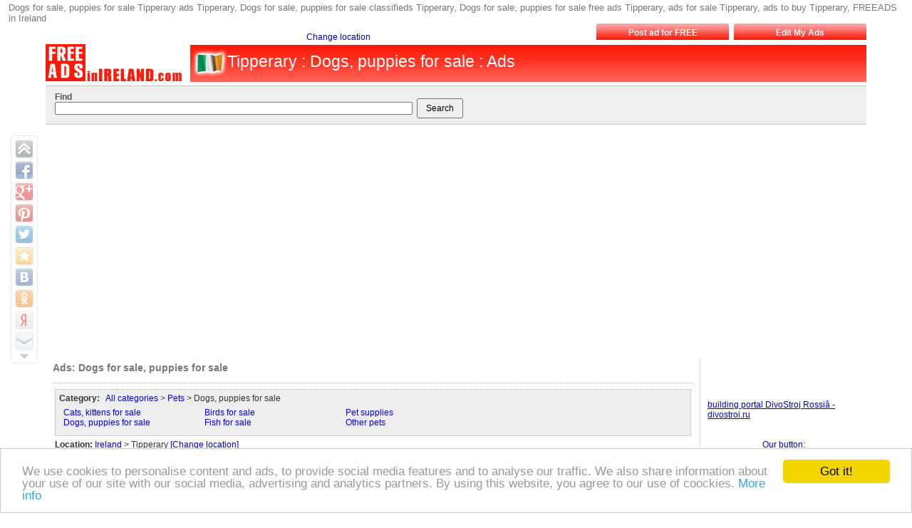

--- FILE ---
content_type: text/html; charset=UTF-8
request_url: http://tipperary.freeadsinireland.com/en-i-classifieds-i-category-i-dogs-puppies-for-sale-i-p.html
body_size: 10832
content:

<?xml version="1.0" encoding="utf-8"?>
<!DOCTYPE html PUBLIC "-//W3C//DTD XHTML 1.1//EN" "http://www.w3.org/TR/xhtml11/DTD/xhtml11.dtd">
<html lang="en">
<head>
<title>Dogs for sale, puppies for sale Tipperary ads Tipperary, Dogs for sale, puppies for sale classifieds Tipperary, Dogs for sale, puppies for sale free ads Tipperary, ads for sale Tipperary, ads to buy Tipperary, FREEADS in Ireland</title>
<meta name="description" content="This is category for dogs and puppies  in Tipperarywhere you can find dogs for sale and puppies for sale in Tipperary,different dogs and puppies in this Tipperary,colour and breed.. Dogs for sale, puppies for sale Tipperary ads Tipperary, Dogs for sale, puppies for sale classifieds Tipperary, Dogs for sale, puppies for sale free ads Tipperary, ads for sale Tipperary, ads to buy Tipperary, FREEADS in Ireland"/>
<meta name="keywords" content="Dogs for sale, puppies for sale, Tipperary, Tipperary classifieds, Tipperary ads, Tipperary classified ads, for sale Tipperary,  Tipperary free ads,  classifieds, ads, classified ads, for sale, free ads, buy, to buy, rent"/>
<meta name="title" content="Dogs for sale, puppies for sale Tipperary ads Tipperary, Dogs for sale, puppies for sale classifieds Tipperary, Dogs for sale, puppies for sale free ads Tipperary, ads for sale Tipperary, ads to buy Tipperary, FREEADS in Ireland" /> 
<meta name="publisher" content="ABTSolutions.net"/>
<meta name="author" content="ABTSolutions.net"/>
<meta name="copyright" content="FREEADS in Ireland" />
<meta name="Classification" content="General" />
<meta name="rating" content="General" />
<meta name="distribution" content="Global" />
<meta name="robots" content="all" />
<meta name="revisit-after" content="10 days" />
<meta name="Cache-Control" content="no-cache, must-revalidate"/>
<meta http-equiv="Content-Type" content="text/html; charset=utf-8">
<meta http-equiv="content-language" CONTENT="en">
<meta name="viewport" content="width=device-width, initial-scale=1.0, maximum-scale=1.0, user-scalable=no" />

<link href="http://tipperary.freeadsinireland.com/templates/front/layouts/default/css/main.css" rel="stylesheet" type="text/css" />
<link href="http://tipperary.freeadsinireland.com/templates/front/layouts/default/css/layout.css" rel="stylesheet" type="text/css" />
<link href="http://tipperary.freeadsinireland.com/templates/front/layouts/default/css/content.css" rel="stylesheet" type="text/css" />
<link rel="shortcut icon" type="image/x-icon" href="http://tipperary.freeadsinireland.com/favicon.ico" />
<link rel='alternate' type='application/rss+xml' title='FREEADS in Ireland' href='http://tipperary.freeadsinireland.com/en-i-classifieds-i-category-i-dogs-puppies-for-sale-i-rss.xml' />

<script language="JavaScript1.2" src="http://tipperary.freeadsinireland.com/templates/front/js/en/cms.js"></script>
<script type="text/javascript" src="http://tipperary.freeadsinireland.com/templates/front/js/share2.js"></script>

<script async src="https://pagead2.googlesyndication.com/pagead/js/adsbygoogle.js"></script>
<script>
(adsbygoogle = window.adsbygoogle || []).push({
google_ad_client: "pub-8732363511603778",
enable_page_level_ads: true
});
</script> 

</head>

<body bgcolor="#FFFFFF">

<h1 class="topHeader">Dogs for sale, puppies for sale Tipperary ads Tipperary, Dogs for sale, puppies for sale classifieds Tipperary, Dogs for sale, puppies for sale free ads Tipperary, ads for sale Tipperary, ads to buy Tipperary, FREEADS in Ireland</h1>
<div id="header">
<div align="center">

<table width="90%"  border="0" cellspacing="0" cellpadding="0">
	<tr>
		<td colspan="3" align="right">
			<div id="headermenu"><table width="100%" border="0" cellspacing="0" cellpadding="0"><tr><td>
<table border="0" cellspacing="0" cellpadding="0" align="right" class="headerbar">
	<tr>
	<td align="right" valign="bottom" nowrap="nowrap" width="380">
	<a href="http://www.freeadsinireland.com" class="headerlink">Change location</a>&nbsp;&nbsp;&nbsp;        		</td>
	<td width="20">&nbsp;</td>
	
	
		<td width="7">&nbsp;</td>
		<td width="3" align="right"><img src="http://tipperary.freeadsinireland.com/templates/front/layouts/default/images/topbutton-left.gif" height="23" border="0" width="3" /></td>
		<td align="center" nowrap="nowrap" width="180" class="headermenuitem" ><a href="http://tipperary.freeadsinireland.com/en-i-add.html">Post ad for FREE</a></td>
		<td width="3" align="left"><img src="http://tipperary.freeadsinireland.com/templates/front/layouts/default/images/topbutton-right.gif" height="23" border="0" width="3" /></td>
		
		 
 
 	
		<td width="7">&nbsp;</td>
		<td width="3" align="right"><img src="http://tipperary.freeadsinireland.com/templates/front/layouts/default/images/topbutton-left.gif" height="23" border="0" width="3" /></td>
		<td align="center" nowrap="nowrap" width="180" class="headermenuitem" ><a href="http://tipperary.freeadsinireland.com/en-i-myhome.html">Edit My Ads</a></td>
		<td width="3" align="left"><img src="http://tipperary.freeadsinireland.com/templates/front/layouts/default/images/topbutton-right.gif" height="23" border="0" width="3" /></td>
		
		 
 
  </tr></table></td></tr></table>
</div>
		</td>
	</tr>
  <tr>
    <td width="10%"  valign="top"><a href="http://tipperary.freeadsinireland.com/"><img src="http://tipperary.freeadsinireland.com/content/root/owners/i20090927161304-free-ads-ie.gif" border="0" alt="Dogs for sale, puppies for sale Tipperary ads Tipperary, Dogs for sale, puppies for sale classifieds Tipperary, Dogs for sale, puppies for sale free ads Tipperary, ads for sale Tipperary, ads to buy Tipperary, FREEADS in Ireland" /></a></td>
    <td width="1%">&nbsp;</td>
    <td width="89%" valign="middle" nowrap="nowrap">
		<div id="searchline">
			<img src="http://tipperary.freeadsinireland.com/templates/front/layouts/default//images/flags/flag_header_freeadsinireland.com.gif" width="52" height="52"  align="left" alt = "FREEADS in Ireland" title="freeads in ireland" /><h2>Tipperary : Dogs, puppies for sale : Ads</h2>
		</div>	
	</td>
  </tr>
</table>
</div>
</div>
<div align="center">
<div id="headersearchline">
<table width="90%"  border="0" cellspacing="0" cellpadding="0">
  <tr>
    <td><div id="topmenu"><div id="topmenuInside">		<div class="searchform">
			<form name="searchForm" method="post">
				<input type="hidden" name="SID" value="classifieds" />
				<input type="hidden" name="pageMethod" value="post" />
				<input type="hidden" name="category" value="top" />
				<input type="hidden" name="location" value="" />
                <input type="hidden" name="page" value="1" />  
								<table width="100%"  border="0" cellspacing="0" cellpadding="3">
				  <tr>
					<td width="30%">
                                        <b>Find</b><br/>
					<input type="text" name="what" size="70" value="" />
					</td>
															<td width="20%" align="left">&nbsp;<br/><input type="submit" name="goSearch" value="&nbsp;&nbsp;Search&nbsp;&nbsp;" /></td>
                    <td width="10%" align="right">
                    <br/>
                    <!-- AddThis Button BEGIN -->
                        <!-- AddThis Button END -->
            
                    </td>
                    <td width="35%" align="left"><br/></td> 
				  </tr>
				</table>
			</form>
		</div>
	</div></div></td>
  </tr>
  	  <tr>
	      <td class="topadcode">
	        			<div class="adcode" >
			<script async src="//pagead2.googlesyndication.com/pagead/js/adsbygoogle.js"></script>
<!-- freeadsinireland - header mobile -->
<ins class="adsbygoogle"
     style="display:block"
     data-ad-client="ca-pub-8732363511603778"
     data-ad-slot="5285384891"
     data-ad-format="auto"></ins>
<script>
(adsbygoogle = window.adsbygoogle || []).push({});
</script>			</div>
			      </td>
	  </tr>
	  
</table>
</div>

<div id="content">
	<table cellpadding="10" cellspacing="10" width="100%" align="center" class="contenttable">
		<tr>
																		<td valign="top" id="column2">
				<!-- start column 2  -->
												


			<div class="box">
			<div class="boxheader"><b>Ads: Dogs for sale, puppies for sale</b></div>
			<div class="boxcontent">
<div class="quicksearchform">
	<div class="searchformcategories">
	<b>Category:</b> &nbsp;&nbsp;<a href="http://tipperary.freeadsinireland.com/en-i-classifieds-i-category-i-top-i-p.html">All categories</a>
 		> 
	<a href="http://tipperary.freeadsinireland.com/en-i-classifieds-i-category-i-pets-i-p.html">Pets</a> >  Dogs, puppies for sale 		 <br/> 
				<table border="0" cellspacing="1" cellpadding="5" width="90%">
			<tr><td valign="top" width="25%">
								<a href="http://tipperary.freeadsinireland.com/en-i-classifieds-i-category-i-cats-kittens-for-sale-i-p.html">Cats, kittens for sale</a><br/>											<a href="http://tipperary.freeadsinireland.com/en-i-classifieds-i-category-i-dogs-puppies-for-sale-i-p.html">Dogs, puppies for sale</a><br/>			</td><td valign="top" width="25%">								<a href="http://tipperary.freeadsinireland.com/en-i-classifieds-i-category-i-birds-for-sale-i-p.html">Birds for sale </a><br/>											<a href="http://tipperary.freeadsinireland.com/en-i-classifieds-i-category-i-fish-for-sale-i-p.html">Fish for sale</a><br/>			</td><td valign="top" width="25%">								<a href="http://tipperary.freeadsinireland.com/en-i-classifieds-i-category-i-pet-supplies-i-p.html">Pet supplies</a><br/>											<a href="http://tipperary.freeadsinireland.com/en-i-classifieds-i-category-i-pets-other-i-p.html">Other pets</a><br/>			</td><td valign="top" width="25%">				
			</td></tr>
			</table>
	
	</div>
	<div class="searchformfield">
	<b>Location:</b> 									 						<a href="http://dogs-puppies-for-sale.freeadsinireland.com/">Ireland</a> > 										 Tipperary 							
	 <a href="javascript:ff('locationlinks')">[Change location]</a> <br/>  
	<div id="locationlinks" name="locationlinks" style="display:none">									 						<a href="http://carlow.freeadsinireland.com">Carlow</a>, 										<a href="http://cavan.freeadsinireland.com">Cavan</a>, 										<a href="http://clare.freeadsinireland.com">Clare</a>, 										<a href="http://connemara.freeadsinireland.com">Connemara</a>, 										<a href="http://cork.freeadsinireland.com">Cork</a>, 										<a href="http://donegal.freeadsinireland.com">Donegal</a>, 										<a href="http://dublin.freeadsinireland.com">Dublin</a>, 										<a href="http://galway.freeadsinireland.com">Galway</a>, 										<a href="http://kerry.freeadsinireland.com">Kerry</a>, 										<a href="http://kildare.freeadsinireland.com">Kildare</a>, 										<a href="http://kilkenny.freeadsinireland.com">Kilkenny</a>, 										<a href="http://lanis.freeadsinireland.com">lanis</a>, 										<a href="http://leitrim.freeadsinireland.com">Leitrim</a>, 										<a href="http://limerick.freeadsinireland.com">Limerick</a>, 										<a href="http://longford.freeadsinireland.com">Longford</a>, 										<a href="http://louth.freeadsinireland.com">Louth</a>, 										<a href="http://mayo.freeadsinireland.com">Mayo</a>, 										<a href="http://meath.freeadsinireland.com">Meath</a>, 										<a href="http://monaghan.freeadsinireland.com">Monaghan</a>, 										<a href="http://offaly.freeadsinireland.com">Offaly</a>, 										<a href="http://roscommon.freeadsinireland.com">Roscommon</a>, 										<a href="http://shannon.freeadsinireland.com">Shannon</a>, 										<a href="http://sligo.freeadsinireland.com">Sligo</a>, 										<a href="http://tipperary.freeadsinireland.com">Tipperary</a>, 										<a href="http://waterford.freeadsinireland.com">Waterford</a>, 										<a href="http://westmeath.freeadsinireland.com">Westmeath</a>, 										<a href="http://wexford.freeadsinireland.com">Wexford</a>, 										<a href="http://wicklow.freeadsinireland.com">Wicklow</a>					
							
			

</div>
	</div>
    <form name="detailedSearchForm" method="post" >
    <div class="searchformfield">
			<b>Ad type:</b> <select name="offertype" style="width:130px" ><option value="" selected>Any</option><option value="ad">Offering</option><option value="tender">Wanted</option><option value="offer">Company sale offer</option><option value="shoffer">Second hand shop offer</option><option value="ecom">Ecommerce shop offer</option></select>			<b>Pictures only?:</b> <select name="imagesfilter" style="width:70px" ><option value="" selected>Any</option><option value="N">No</option><option value="Y">Yes</option></select>		<input type="hidden" name="SID" value="classifieds" />
	    <input type="hidden" name="page" value="1" />
     <input type="hidden" name="pagesMethod" value="post" />    
	<input type="hidden" name="location" value="Tipperary" />
	<input type="hidden" name="category" value="dogs-puppies-for-sale" />

	<input type="hidden" name="date" value="" />
	<input type="hidden" name="what" value="" />
	<input type="hidden" name="where" value="" />
    
					
	&nbsp;&nbsp;<input type="text" name="pricemin" value="Price from" size="10" style="width:70px" onFocus="document.detailedSearchForm.pricemin.value='';" /> - <input type="text" name="pricemax" style="width:70px" value="to" size="10" onFocus="document.detailedSearchForm.pricemax.value='';" /> &nbsp;&nbsp;<input type="submit" name="goFilter" value="Filter" / >
	</div>
		
		</form>
</div>	

<p>This is category for dogs and puppies  in Tipperarywhere you can find dogs for sale and puppies for sale in Tipperary,different dogs and puppies in this Tipperary,colour and breed.</p>
<p>This section presents free classified ads for <b>Dogs for sale, puppies for sale</b> for sale and to buy in <b>Tipperary</b>. FREEADS in Ireland is a platform to post efficient advertisements or classifieds in Tipperary.  We help you find, buy, sell, rent or hire apartments, various goods for sale, local services offerings, cars, jobs and many more in <b>Tipperary</b>.
<br/>
If you are not happy with ads you see on this page please use search box above to find other items for sale in category <b>Dogs for sale, puppies for sale</b> and location Tipperary or select another category.
</p>
<p align="center"><br/>
		<a href="http://tipperary.freeadsinireland.com/en-i-add-i-category-i-dogs-puppies-for-sale-i-p.html"  class="addlink">Post FREE ads for Dogs for sale, puppies for sale</a>
</p>




<br/>
	
								<div class="orderByRow">
			<form name="goSortingOrderBy" method="post">
				<input type="hidden" name="SID" value="classifieds" />
				<input type="hidden" name="page" value="" />
				<input type="hidden" name="next" value="" />
				<input type="hidden" name="pagesMethod" value="post" />
				<input type="hidden" name="category" value="dogs-puppies-for-sale" />
<input type="hidden" name="p" value="" />
<input type="hidden" name="location" value="Tipperary" />
<input type="hidden" name="ResourceCategoryGroup" value="ad" />
<input type="hidden" name="contenttype" value="ResourceOffer" />
<input type="hidden" name="PageTitle" value="" />
<input type="hidden" name="PageName" value="" />
<input type="hidden" name="SectionGroupCode" value="" />
<input type="hidden" name="treeType" value="" />
<input type="hidden" name="ResourceTemplate" value="offers" />
<input type="hidden" name="filterMode" value="" />
				<a href="http://tipperary.freeadsinireland.com/en-i-classifieds-i-category-i-dogs-puppies-for-sale-i-rss.xml" target="_blank"><img src="http://tipperary.freeadsinireland.com/templates/front/layouts/default/images/icons/rss.jpg" width="15" height="15" /></a>&nbsp;&nbsp;&nbsp;Order by <select name="orderby" onChange="submit();"  style="width:200px" ><option value="TimeCreated_DESC">Newest first</option><option value="TimeCreated_ASC">Oldest first</option><option value="ResourceOfferPrice_ASC">Cheapest first</option><option value="ResourceOfferPrice_DESC">Expensive first</option></select>                
			</form>
			</div>
						<div class="pages">
                                <b>Results found: 15</b>			</div>
			            <div class="offersList">
			 			                                  	
				<div class="offer">
														<strong><a href="http://tipperary.freeadsinireland.com/en-i-offer-i-id-i-3195738-i-dobermann-pincher-pups.html"  title="Dobermann pincher pups" >Dobermann pincher pups</a></strong>
					<div class="source">
					                                        19-06-2025 19:49                                             <span class="price">Price: 1 500 EUR € </span>
                                        
                    </div>
									
					<a href="http://tipperary.freeadsinireland.com/en-i-classifieds-i-category-i-dogs-puppies-for-sale-i-p.html">Offering: Dogs for sale, puppies for sale</a> in <a href="http://tipperary.freeadsinireland.com/en-i-classifieds-i-category-i-dogs-puppies-for-sale-i-p.html">Ireland, Tipperary</a>					... <a href="http://tipperary.freeadsinireland.com/en-i-offer-i-id-i-3195738-i-dobermann-pincher-pups.html">View detailed</a> ...

					
												                        <div class="imageslist" id="image3195738"><a href="http://tipperary.freeadsinireland.com/en-i-offer-i-id-i-3195738-i-dobermann-pincher-pups.html"  title="Dobermann pincher pups"><img src="http://tipperary.freeadsinireland.com/content/root/users/2025/20250619/visitor/images/202506/i20250619194424-inbound4875875709784508573.jpg" class="image" alt="Dobermann pincher pups" border="0"  onError="this.src='http://tipperary.freeadsinireland.com/content/root/images/settings/20080217013650-noimage.gif';"  /></a></div>
                        												<p>There are five puppies for sale four males one female black and tan , ikc regestered champion blood lines.</p>
											
		
										<div class="clear">&nbsp;</div>
									</div>
                						<div class="adcode" >
			<script type="text/javascript"><!--
google_ad_client = "pub-6098931991541959";
/* 336x280, created 9/29/09 */
google_ad_slot = "1198298749";
google_ad_width = 336;
google_ad_height = 280;
//-->
</script>
<script type="text/javascript"
src="http://pagead2.googlesyndication.com/pagead/show_ads.js">
</script>			</div>
		                                  	
				<div class="offer">
														<strong><a href="http://tipperary.freeadsinireland.com/en-i-offer-i-id-i-3122410-i-female-german-shepherd-2-year.html"  title="female german shepherd 2 year " >female german shepherd 2 year </a></strong>
					<div class="source">
					                                        06-11-2023 21:30                                             <span class="price">Price: 500 EUR € </span>
                                        
                    </div>
									
					<a href="http://tipperary.freeadsinireland.com/en-i-classifieds-i-category-i-dogs-puppies-for-sale-i-p.html">Offering: Dogs for sale, puppies for sale</a> in <a href="http://tipperary.freeadsinireland.com/en-i-classifieds-i-category-i-dogs-puppies-for-sale-i-p.html">Ireland, Tipperary</a>					... <a href="http://tipperary.freeadsinireland.com/en-i-offer-i-id-i-3122410-i-female-german-shepherd-2-year.html">View detailed</a> ...

					
												                        <div class="imageslist" id="image3122410"><a href="http://tipperary.freeadsinireland.com/en-i-offer-i-id-i-3122410-i-female-german-shepherd-2-year.html"  title="female german shepherd 2 year "><img src="http://tipperary.freeadsinireland.com/content/root/users/2023/20231106/visitor/images/202311/i20231106212908-1699300531756.jpg" class="image" alt="female german shepherd 2 year " border="0"  onError="this.src='http://tipperary.freeadsinireland.com/content/root/images/settings/20080217013650-noimage.gif';"  /></a></div>
                        												<p>2 year old female german shepherd for sale beautiful dog she is not netured.</p>
											
		
										<div class="clear">&nbsp;</div>
									</div>
                			                                  	
				<div class="offer">
														<strong><a href="http://tipperary.freeadsinireland.com/en-i-offer-i-id-i-2980108-i-blackblacktan-german-shepherd-pups.html"  title="Black/Black+Tan German Shepherd Pups" >Black/Black+Tan German Shepherd Pups</a></strong>
					<div class="source">
					                                        31-08-2021 23:15                                             <span class="price">Price: 550 EUR € </span>
                                        
                    </div>
									
					<a href="http://tipperary.freeadsinireland.com/en-i-classifieds-i-category-i-dogs-puppies-for-sale-i-p.html">Offering: Dogs for sale, puppies for sale</a> in <a href="http://tipperary.freeadsinireland.com/en-i-classifieds-i-category-i-dogs-puppies-for-sale-i-p.html">Ireland, Tipperary</a>					... <a href="http://tipperary.freeadsinireland.com/en-i-offer-i-id-i-2980108-i-blackblacktan-german-shepherd-pups.html">View detailed</a> ...

					
												                        <div class="imageslist" id="image2980108"><a href="http://tipperary.freeadsinireland.com/en-i-offer-i-id-i-2980108-i-blackblacktan-german-shepherd-pups.html"  title="Black/Black+Tan German Shepherd Pups"><img src="http://tipperary.freeadsinireland.com/content/root/users/2021/20210831/visitor/images/202108/i20210831231251-20210831_214203.jpg" class="image" alt="Black/Black+Tan German Shepherd Pups" border="0"  onError="this.src='http://tipperary.freeadsinireland.com/content/root/images/settings/20080217013650-noimage.gif';"  /></a></div>
                        												<p>Black/Black and Tan 
     German Shepherd Pups
       Males and Females
  Both Parents are Family Pets
  Fully Vaccinated and Wormed
      Contact for Details
        Mark 089 4198637
        Laura 087 9706074.</p>
											
		
										<div class="clear">&nbsp;</div>
									</div>
                			                                  	
				<div class="offer">
														<strong><a href="http://tipperary.freeadsinireland.com/en-i-offer-i-id-i-2199638-i-german-shepherd-puppys.html"  title="German Shepherd puppys" >German Shepherd puppys</a></strong>
					<div class="source">
					                                        20-03-2016 17:58                                             <span class="price">Price: 1 EUR € </span>
                                        
                    </div>
									
					<a href="http://tipperary.freeadsinireland.com/en-i-classifieds-i-category-i-dogs-puppies-for-sale-i-p.html">Offering: Dogs for sale, puppies for sale</a> in <a href="http://tipperary.freeadsinireland.com/en-i-classifieds-i-category-i-dogs-puppies-for-sale-i-p.html">Ireland, Tipperary</a>					... <a href="http://tipperary.freeadsinireland.com/en-i-offer-i-id-i-2199638-i-german-shepherd-puppys.html">View detailed</a> ...

					
												                        <div class="imageslist" id="image2199638"><a href="http://tipperary.freeadsinireland.com/en-i-offer-i-id-i-2199638-i-german-shepherd-puppys.html"  title="German Shepherd puppys"><img src="http://tipperary.freeadsinireland.com/content/root/users/2016/20160320/visitor/images/201603/i20160320175227-1.jpg" class="image" alt="German Shepherd puppys" border="0"  onError="this.src='http://tipperary.freeadsinireland.com/content/root/images/settings/20080217013650-noimage.gif';"  /></a></div>
                        												<p>Top litter from our 2 CHAMPION...
Litter combination one of the best blood lines which include many of the world champions and the world best German Shepherd..
These pups will make great family pets,  show & working dogs.. both parents and pups are excellent with children and pups will be socialised with children from 1day old.</p>
											
		
										<div class="clear">&nbsp;</div>
									</div>
                			                                  	
				<div class="offer">
														<strong><a href="http://tipperary.freeadsinireland.com/en-i-offer-i-id-i-2070889-i-6-staffie-pups-for-sale-staffies.html"  title="6 staffie pups for sale" >6 staffie pups for sale</a></strong>
					<div class="source">
					                                        13-09-2015 11:03                                             <span class="price">Price: 250 EUR € </span>
                                        
                    </div>
									
					<a href="http://tipperary.freeadsinireland.com/en-i-classifieds-i-category-i-dogs-puppies-for-sale-i-p.html">Offering: Dogs for sale, puppies for sale</a> in <a href="http://tipperary.freeadsinireland.com/en-i-classifieds-i-category-i-dogs-puppies-for-sale-i-p.html">Ireland, Tipperary</a>					... <a href="http://tipperary.freeadsinireland.com/en-i-offer-i-id-i-2070889-i-6-staffie-pups-for-sale-staffies.html">View detailed</a> ...

					
																								<p>6 staffie pups for sale.3red 3 brindle.wormed vaccinated.both parents can b seen.good family pets.not registered.5 bitches 1 dog.250 euros..</p>
											
		
										<div class="clear">&nbsp;</div>
									</div>
                			                                  	
				<div class="offer">
														<strong><a href="http://tipperary.freeadsinireland.com/en-i-offer-i-id-i-1295158-i-labrador-retriever-puppies-for-sale20121208-083354.html"  title="Labrador Retriever Puppies For Sale" >Labrador Retriever Puppies For Sale</a></strong>
					<div class="source">
					                                        08-12-2012 08:33                                                                                 
                    </div>
									
					<a href="http://tipperary.freeadsinireland.com/en-i-classifieds-i-category-i-dogs-puppies-for-sale-i-p.html">Offering: Dogs for sale, puppies for sale</a> in <a href="http://tipperary.freeadsinireland.com/en-i-classifieds-i-category-i-dogs-puppies-for-sale-i-p.html">Ireland, Tipperary</a>					... <a href="http://tipperary.freeadsinireland.com/en-i-offer-i-id-i-1295158-i-labrador-retriever-puppies-for-sale20121208-083354.html">View detailed</a> ...

					
												                        <div class="imageslist" id="image1295158"><a href="http://tipperary.freeadsinireland.com/en-i-offer-i-id-i-1295158-i-labrador-retriever-puppies-for-sale20121208-083354.html"  title="Labrador Retriever Puppies For Sale"><img src="http://tipperary.freeadsinireland.com/content/root/users/2012/20121208/u389371/images/201212/i20121208082315-lab-boy1.jpg" class="image" alt="Labrador Retriever Puppies For Sale" border="0"  onError="this.src='http://tipperary.freeadsinireland.com/content/root/images/settings/20080217013650-noimage.gif';"  /></a></div>
                        												<p>Beautiful lab puppies make for a
wonderful Christmas gift! 8 males 2 females! Great
temperaments! All have sweet dispositions! Some
are very playful whereas others are more laid-back
and chilled. Every single one is super friendly
and cannot get enough of your attention or
loving! They each need a good home to go to so
that they can get one on one attention instead of
fighting/competing with their brothers and sisters
to get ours! We are very devoted to finding the
best homes for our babies.</p>
											
		
										<div class="clear">&nbsp;</div>
									</div>
                			                                  	
				<div class="offer">
														<strong><a href="http://tipperary.freeadsinireland.com/en-i-offer-i-id-i-1128077-i-pure-breed-tea-cup-yorkie-puppies-for-adoption.html"  title="Pure Breed Tea Cup Yorkie Puppies For Adoption " >Pure Breed Tea Cup Yorkie Puppies For Adoption </a></strong>
					<div class="source">
					                                        21-06-2012 13:02                                                                                 
                    </div>
									
					<a href="http://tipperary.freeadsinireland.com/en-i-classifieds-i-category-i-dogs-puppies-for-sale-i-p.html">Offering: Dogs for sale, puppies for sale</a> in <a href="http://tipperary.freeadsinireland.com/en-i-classifieds-i-category-i-dogs-puppies-for-sale-i-p.html">Ireland, Tipperary</a>					... <a href="http://tipperary.freeadsinireland.com/en-i-offer-i-id-i-1128077-i-pure-breed-tea-cup-yorkie-puppies-for-adoption.html">View detailed</a> ...

					
																								<p>Our baby monkeys are home trained Baby Face Capuchin Monkeys available for adoption.They are both raised in my home and hand fed by my wife and i . We spoil and give them the most excellent attention. They are all ready to leave and they are very healthy,  diaper trained and tamed and very good eaters.</p>
											
		
										<div class="clear">&nbsp;</div>
									</div>
                						<div class="adcode" >
			<script type="text/javascript"><!--
google_ad_client = "pub-6098931991541959";
/* 336x280, created 9/29/09 */
google_ad_slot = "1198298749";
google_ad_width = 336;
google_ad_height = 280;
//-->
</script>
<script type="text/javascript"
src="http://pagead2.googlesyndication.com/pagead/show_ads.js">
</script>			</div>
		                                  	
				<div class="offer">
														<strong><a href="http://tipperary.freeadsinireland.com/en-i-offer-i-id-i-1082986-i-working-dogs-for-sale20120517-122542.html"  title="WORKING DOGS FOR SALE" >WORKING DOGS FOR SALE</a></strong>
					<div class="source">
					                                        20-06-2012 11:48                                             <span class="price">Price: 100 EUR € </span>
                                        
                    </div>
									
					<a href="http://tipperary.freeadsinireland.com/en-i-classifieds-i-category-i-dogs-puppies-for-sale-i-p.html">Offering: Dogs for sale, puppies for sale</a> in <a href="http://tipperary.freeadsinireland.com/en-i-classifieds-i-category-i-dogs-puppies-for-sale-i-p.html">Ireland, Tipperary</a>					... <a href="http://tipperary.freeadsinireland.com/en-i-offer-i-id-i-1082986-i-working-dogs-for-sale20120517-122542.html">View detailed</a> ...

					
																								<p>LAB X GERMAN POINTER RETREIVING 200 EURO
GOLDEN LAB RETREIVING WELL 200 EURO
COMPOUND GUARD DOGS 100 EURO
LAB X BULL 100 EURO
ENG SETTER POINTER SETTING/HUNTINGGOOD WATCHDOG 400 EURO
087 2596247 066 71 26753.</p>
											
		
										<div class="clear">&nbsp;</div>
									</div>
                			                                  	
				<div class="offer">
														<strong><a href="http://tipperary.freeadsinireland.com/en-i-offer-i-id-i-578810-i-amercian-pitbull-no-older-than-4months-old.html"  title="amercian pitbull no older than 4months old............................" >amercian pitbull no older than 4months old............................</a></strong>
					<div class="source">
					                                        14-04-2011 23:40                                                                                 
                    </div>
									
					<a href="http://tipperary.freeadsinireland.com/en-i-classifieds-i-category-i-dogs-puppies-for-sale-i-p.html">Wanted: Dogs for sale, puppies for sale</a> in <a href="http://tipperary.freeadsinireland.com/en-i-classifieds-i-category-i-dogs-puppies-for-sale-i-p.html">Ireland, Tipperary</a>					... <a href="http://tipperary.freeadsinireland.com/en-i-offer-i-id-i-578810-i-amercian-pitbull-no-older-than-4months-old.html">View detailed</a> ...

					
																								<p>looking 4 a male amercian pitbull blue in colour if possible please contact me on 0877781310. thanks.</p>
											
		
										<div class="clear">&nbsp;</div>
									</div>
                			                                  	
				<div class="offer">
														<strong><a href="http://tipperary.freeadsinireland.com/en-i-offer-i-id-i-564101-i-beautiful-siberan-huskeys-ready-to-go-in-10-days-need-quick-sale-euro.html"  title="beautiful siberan huskeys ready to go in 10 days need quick sale......" >beautiful siberan huskeys ready to go in 10 days need quick sale......</a></strong>
					<div class="source">
					                                        05-04-2011 20:07                                             <span class="price">Price: 300 EUR € </span>
                                        
                    </div>
									
					<a href="http://tipperary.freeadsinireland.com/en-i-classifieds-i-category-i-dogs-puppies-for-sale-i-p.html">Offering: Dogs for sale, puppies for sale</a> in <a href="http://tipperary.freeadsinireland.com/en-i-classifieds-i-category-i-dogs-puppies-for-sale-i-p.html">Ireland, Tipperary</a>					... <a href="http://tipperary.freeadsinireland.com/en-i-offer-i-id-i-564101-i-beautiful-siberan-huskeys-ready-to-go-in-10-days-need-quick-sale-euro.html">View detailed</a> ...

					
																								<p>4 fablous looking pups left,  all got their injections ready to go in 10days, selling cheap quick sale, with pappers both parents can b seen,  need quick sale..</p>
											
		
										<div class="clear">&nbsp;</div>
									</div>
                			                                  	
				<div class="offer">
														<strong><a href="http://tipperary.freeadsinireland.com/en-i-offer-i-id-i-426753-i-exmas-shitzu-puppies.html"  title="exmas shitzu puppies" >exmas shitzu puppies</a></strong>
					<div class="source">
					                                        14-12-2010 18:54                                                                                 
                    </div>
									
					<a href="http://tipperary.freeadsinireland.com/en-i-classifieds-i-category-i-dogs-puppies-for-sale-i-p.html">Offering: Dogs for sale, puppies for sale</a> in <a href="http://tipperary.freeadsinireland.com/en-i-classifieds-i-category-i-dogs-puppies-for-sale-i-p.html">Ireland, Tipperary</a>					... <a href="http://tipperary.freeadsinireland.com/en-i-offer-i-id-i-426753-i-exmas-shitzu-puppies.html">View detailed</a> ...

					
																								<p>well trained adorable shitzu puppies for sale to any good home there are playable with kids and other pets at  home and will be coming along side all their papers including pi degree.</p>
											
		
										<div class="clear">&nbsp;</div>
									</div>
                			                                  	
				<div class="offer">
														<strong><a href="http://tipperary.freeadsinireland.com/en-i-offer-i-id-i-424355-i-sweet-siberian-husky-puppies-for-adoption20101212-191058.html"  title="sweet siberian husky puppies for adoption" >sweet siberian husky puppies for adoption</a></strong>
					<div class="source">
					                                        12-12-2010 19:10                                                                                 
                    </div>
									
					<a href="http://tipperary.freeadsinireland.com/en-i-classifieds-i-category-i-dogs-puppies-for-sale-i-p.html">Offering: Dogs for sale, puppies for sale</a> in <a href="http://tipperary.freeadsinireland.com/en-i-classifieds-i-category-i-dogs-puppies-for-sale-i-p.html">Ireland, Tipperary</a>					... <a href="http://tipperary.freeadsinireland.com/en-i-offer-i-id-i-424355-i-sweet-siberian-husky-puppies-for-adoption20101212-191058.html">View detailed</a> ...

					
												                        <div class="imageslist" id="image424355"><a href="http://tipperary.freeadsinireland.com/en-i-offer-i-id-i-424355-i-sweet-siberian-husky-puppies-for-adoption20101212-191058.html"  title="sweet siberian husky puppies for adoption"><img src="http://tipperary.freeadsinireland.com/content/visitor/images/201012/i20101212190742-siberrian.jpg" class="image" alt="sweet siberian husky puppies for adoption" border="0"  onError="this.src='http://tipperary.freeadsinireland.com/content/root/images/settings/20080217013650-noimage.gif';"  /></a></div>
                        												<p>they are so lovely , have been primarily used for pleasure enjoy playing
with children they are very responsive and would be a good companion
for the house . Photos can be sent upon request . your request for thier adoption would be really taken care of ..</p>
											
		
										<div class="clear">&nbsp;</div>
									</div>
                			                                  	
				<div class="offer">
														<strong><a href="http://tipperary.freeadsinireland.com/en-i-offer-i-id-i-407563-i-available-well-trained-siberian-husky-puppies-ready-for-re-homing-now-young.html"  title="available well trained  siberian husky puppies ready for re homing now" >available well trained  siberian husky puppies ready for re homing now</a></strong>
					<div class="source">
					                                        27-11-2010 12:18                                             <span class="price">Price: 150 EUR € </span>
                                        
                    </div>
									
					<a href="http://tipperary.freeadsinireland.com/en-i-classifieds-i-category-i-dogs-puppies-for-sale-i-p.html">Offering: Dogs for sale, puppies for sale</a> in <a href="http://tipperary.freeadsinireland.com/en-i-classifieds-i-category-i-dogs-puppies-for-sale-i-p.html">Ireland, Tipperary</a>					... <a href="http://tipperary.freeadsinireland.com/en-i-offer-i-id-i-407563-i-available-well-trained-siberian-husky-puppies-ready-for-re-homing-now-young.html">View detailed</a> ...

					
												                        <div class="imageslist" id="image407563"><a href="http://tipperary.freeadsinireland.com/en-i-offer-i-id-i-407563-i-available-well-trained-siberian-husky-puppies-ready-for-re-homing-now-young.html"  title="available well trained  siberian husky puppies ready for re homing now"><img src="http://tipperary.freeadsinireland.com/content/visitor/images/201011/i20101127121110-1.jpg" class="image" alt="available well trained  siberian husky puppies ready for re homing now" border="0"  onError="this.src='http://tipperary.freeadsinireland.com/content/root/images/settings/20080217013650-noimage.gif';"  /></a></div>
                        												<p>available well trained  siberian husky  puppies ready for re homing now, they are current on all shots and shall come over with their crate.</p>
											
		
										<div class="clear">&nbsp;</div>
									</div>
                			                                  	
				<div class="offer">
														<strong><a href="http://tipperary.freeadsinireland.com/en-i-offer-i-id-i-237096-i-bichon-frise-puppies-for-adoption-new.html"  title="Bichon Frise Puppies For Adoption." >Bichon Frise Puppies For Adoption.</a></strong>
					<div class="source">
					                                        08-06-2010 13:52                                             <span class="price">Price: 130 EUR € </span>
                                        
                    </div>
									
					<a href="http://tipperary.freeadsinireland.com/en-i-classifieds-i-category-i-dogs-puppies-for-sale-i-p.html">Offering: Dogs for sale, puppies for sale</a> in <a href="http://tipperary.freeadsinireland.com/en-i-classifieds-i-category-i-dogs-puppies-for-sale-i-p.html">Ireland, Tipperary</a>					... <a href="http://tipperary.freeadsinireland.com/en-i-offer-i-id-i-237096-i-bichon-frise-puppies-for-adoption-new.html">View detailed</a> ...

					
												                        <div class="imageslist" id="image237096"><a href="http://tipperary.freeadsinireland.com/en-i-offer-i-id-i-237096-i-bichon-frise-puppies-for-adoption-new.html"  title="Bichon Frise Puppies For Adoption."><img src="http://tipperary.freeadsinireland.com/content/benna-bonn-hotmail-com/images/201006/i20100608135216-bi.jpg" class="image" alt="Bichon Frise Puppies For Adoption." border="0"  onError="this.src='http://tipperary.freeadsinireland.com/content/root/images/settings/20080217013650-noimage.gif';"  /></a></div>
                        												<p>i'm a cute little boy looking for a new home to run and play,  then cuddle up for a nap. I like playing with my bothers and sisters but i would like to get my own home! 100% Lifetime Health Guarantee..</p>
											
		
										<div class="clear">&nbsp;</div>
									</div>
                			                                  	
				<div class="offer">
														<strong><a href="http://tipperary.freeadsinireland.com/en-i-offer-i-id-i-32293-i-sweet-and-friendly-pug-puppy-raised-in-our-home-needed-a-new-family.html"  title="   Sweet and friendly Pug puppy raised in our home needed a new family" >   Sweet and friendly Pug puppy raised in our home needed a new family</a></strong>
					<div class="source">
					                                        08-10-2009 21:16                                             <span class="price">Price: 180 EUR € </span>
                                        
                    </div>
									
					<a href="http://tipperary.freeadsinireland.com/en-i-classifieds-i-category-i-dogs-puppies-for-sale-i-p.html">Offering: Dogs for sale, puppies for sale</a> in <a href="http://tipperary.freeadsinireland.com/en-i-classifieds-i-category-i-dogs-puppies-for-sale-i-p.html">Ireland, Tipperary</a>					... <a href="http://tipperary.freeadsinireland.com/en-i-offer-i-id-i-32293-i-sweet-and-friendly-pug-puppy-raised-in-our-home-needed-a-new-family.html">View detailed</a> ...

					
												                        <div class="imageslist" id="image32293"><a href="http://tipperary.freeadsinireland.com/en-i-offer-i-id-i-32293-i-sweet-and-friendly-pug-puppy-raised-in-our-home-needed-a-new-family.html"  title="   Sweet and friendly Pug puppy raised in our home needed a new family"><img src="http://tipperary.freeadsinireland.com/content/donnamona-live-com/images/i20091008211527-Pug.jpg" class="image" alt="   Sweet and friendly Pug puppy raised in our home needed a new family" border="0"  onError="this.src='http://tipperary.freeadsinireland.com/content/root/images/settings/20080217013650-noimage.gif';"  /></a></div>
                        												<p>Sweet and friendly. Raised in our home. Current on all vaccinations and dewormings..</p>
											
		
										<div class="clear">&nbsp;</div>
									</div>
                								
			 				
							
						
			</div>
            <div class="pages">
                <b>Results found: 15</b>			</div>
						<p><div align="center">
			<a href="http://www.oodle.com/" target="_blank"><b>Additional classifieds via Oodle</b></a>			<br/><br/>
                <a href="http://www.addtoany.com/subscribe?linkurl=http://tipperary.freeadsinireland.com/en-i-classifieds-i-category-i-dogs-puppies-for-sale-i-rss.xml&linkname=FREEADS in Ireland" alt="Subscribe using any feed reader!" target="_blank"><img src="http://s7.addthis.com/static/btn/lg-rss-2-en.gif" width="125" height="16" alt="Subscribe" style="border:0"/></a>&nbsp;&nbsp;&nbsp;<a href="http://tipperary.freeadsinireland.com/en-i-classifieds-i-category-i-dogs-puppies-for-sale-i-rss.xml" target="_blank"><img src="http://tipperary.freeadsinireland.com/templates/front/layouts/default/images/icons/rss.jpg" width="15" height="15" /></a>
			
                
							</div>
			</p>
	

<hr size="1" />
<p><b>Ireland</b> free ads for <b>Dogs for sale, puppies for sale, Tipperary</b>, Dogs for sale, puppies for sale free ads Tipperary, <b>Dogs for sale, puppies for sale for sale</b> Tipperary, Dogs for sale, puppies for sale to buy in <b>Tipperary</b>.
<br/>
This page is a classified ads listing for <b>Dogs for sale, puppies for sale Tipperary</b>. This listing includes classifieds for sale and to buy in Tipperary.
<br/><br/>
If you posted an advertisement on Dogs for sale, puppies for sale, Tipperary  before please use <a href="http://www.freeadsinireland.com/en-i-myhome.html">Edit my ads</a> button to change or cancel your ad.
<br/><br/>
If you have a website it may be a good idea to advertise it in our Tipperary websites directory. It is free and easy to add your website. <a href="http://www.freeadsinireland.com/en-i-addWebSite">Click here to add your website in our Tipperary web directory</a>
</p>



			</div>
		</div>

				
			
				<!-- end column 2  -->				
			</td>
			<td valign="top" id="column3">
				<!-- start column 3  -->
				                
                			<div class="adcode" >
			<br><br><br><br><a rel='nofollow' href="http://www.divostroi.ru/" target="_blank"> building portal DivoStroj Rossiâ - divostroi.ru </ a><br>			</div>
						<div align="center">

 


</div>

                                <br/><br/>
                <div align="center"> 
                Our button:<br/>
                <a href="http://tipperary.freeadsinireland.com/"><img src="http://tipperary.freeadsinireland.com/content/banners/freeads.gif" alt="FREEADS in Ireland" /></a>
                <br/><br/>
                <a href="javascript://" onclick="ff('WebSiteButton')">Button code</a><br/>
                <div id="WebSiteButton" name="WebSiteButton" style="display:none">
                <form name="WebSiteButtonForm">
                <textarea cols="20" rows="4"><a href="http://tipperary.freeadsinireland.com/"><img src="http://tipperary.freeadsinireland.com/content/banners/freeads.gif" alt="FREEADS in Ireland" /></a></textarea>
                </form>
                </div>
                </div>  
                              	
				<!-- end column 3  -->
				<br />

							</td>
		</tr>
	</table>
</div>
      <div class="footeradcode">
        			<div class="adcode" >
			<script async src="//pagead2.googlesyndication.com/pagead/js/adsbygoogle.js"></script>
<ins class="adsbygoogle"
     style="display:block"
     data-ad-format="autorelaxed"
     data-ad-client="ca-pub-8732363511603778"
     data-ad-slot="5564586494"></ins>
<script>
     (adsbygoogle = window.adsbygoogle || []).push({});
</script>			</div>
		      </div>
 	
<div id="footer">
	<br/>
    <br/> 
	 
									
						 <a href="http://www.freeadsinireland.com/en-i-privacy.html"> 						Privacy						</a>
									 &nbsp; &nbsp;
									
						 <a href="http://www.freeadsinireland.com/en-i-contacts.html"> 						Contacts						</a>
									 &nbsp; &nbsp;
									
						 <a href="http://www.freeadsinireland.com/en-i-sitemap.html"> 						Sitemap						</a>
									 &nbsp; &nbsp;
			 	<br/><br/>
         <br/>   
	&copy; FREEADS in Ireland, 2026    <br/><br/>
    	<br/><br/>
	Dogs for sale, puppies for sale Tipperary ads Tipperary, Dogs for sale, puppies for sale classifieds Tipperary, Dogs for sale, puppies for sale free ads Tipperary, ads for sale Tipperary, ads to buy Tipperary, FREEADS in Ireland. Find here ads for sale, to buy and rent in Tipperary. Goods for sale in Tipperary, vehicles for sale in Tipperary, Tipperary real estate for sale, Tipperary property for sale, property for rent in Tipperary, business ads in Tipperary, Tipperary business classifieds, services in Tipperary, Tipperary services ads, jobs in Tipperary, pets for sale in Tipperary, Tipperary dating, Tipperary cars for sale.	<br/>
    	
</div>
<div class="share42init" data-margin="15" data-top1="190" data-path="http://tipperary.freeadsinireland.com/templates/front/layouts/default/images/share/" data-title="Dogs for sale, puppies for sale Tipperary ads Tipperary, Dogs for sale, puppies for sale classifieds Tipperary, Dogs for sale, puppies for sale free ads Tipperary, ads for sale Tipperary, ads to buy Tipperary, FREEADS in Ireland" data-image="http://tipperary.freeadsinireland.com/content/root/owners/i20090927161304-free-ads-ie.gif"></div>


<script type="text/javascript">
var gaJsHost = (("https:" == document.location.protocol) ? "https://ssl." : "http://www.");
document.write(unescape("%3Cscript src='" + gaJsHost + "google-analytics.com/ga.js' type='text/javascript'%3E%3C/script%3E"));
</script>
<script type="text/javascript">
try {
var pageTracker = _gat._getTracker("UA-10739670-8");
pageTracker._setDomainName(".freeadsinireland.com");
pageTracker._trackPageview();
} catch(err) {}</script>

<!-- Start of StatCounter Code -->
<script type="text/javascript">
var sc_project=5151825; 
var sc_invisible=1; 
var sc_partition=31; 
var sc_click_stat=1; 
var sc_security="3e88bf4d"; 
</script>

<script type="text/javascript"
src="http://www.statcounter.com/counter/counter.js"></script><noscript><div
class="statcounter"><a rel='nofollow' title="web counter"
href="http://www.statcounter.com/" target="_blank"><img
class="statcounter"
src="http://c.statcounter.com/5151825/0/3e88bf4d/1/"
alt="web counter" ></a></div></noscript>
<!-- End of StatCounter Code -->


<!-- Begin Cookie Consent -->
<script type="text/javascript">
	window.cookieconsent_options = {"message":"We use cookies to personalise content and ads, to provide social media features and to analyse our traffic. We also share information about your use of our site with our social media, advertising and analytics partners. By using this website, you agree to our use of coockies.","dismiss":"Got it!","learnMore":"More info","link":"/en-i-contacts-i-mode-i-privacy.html","theme":"light-bottom"};
</script>
<script type="text/javascript" src="/templates/front/js/cookc.js"></script>

<!-- abtmonitor12345 --><!-- freeadsmonitor -->
<!-- abtmonitor12345 -->
<script type="text/javascript" src="http://apis.google.com/js/plusone.js">
  {lang: 'en'}
</script>

</body>


</html>

--- FILE ---
content_type: text/html; charset=utf-8
request_url: https://www.google.com/recaptcha/api2/aframe
body_size: 266
content:
<!DOCTYPE HTML><html><head><meta http-equiv="content-type" content="text/html; charset=UTF-8"></head><body><script nonce="bRoBbgtEFnZQitxxpxqB_w">/** Anti-fraud and anti-abuse applications only. See google.com/recaptcha */ try{var clients={'sodar':'https://pagead2.googlesyndication.com/pagead/sodar?'};window.addEventListener("message",function(a){try{if(a.source===window.parent){var b=JSON.parse(a.data);var c=clients[b['id']];if(c){var d=document.createElement('img');d.src=c+b['params']+'&rc='+(localStorage.getItem("rc::a")?sessionStorage.getItem("rc::b"):"");window.document.body.appendChild(d);sessionStorage.setItem("rc::e",parseInt(sessionStorage.getItem("rc::e")||0)+1);localStorage.setItem("rc::h",'1769206486162');}}}catch(b){}});window.parent.postMessage("_grecaptcha_ready", "*");}catch(b){}</script></body></html>

--- FILE ---
content_type: application/x-javascript
request_url: http://tipperary.freeadsinireland.com/templates/front/js/share2.js
body_size: 3124
content:
/* share42.com | 05.05.2014 | (c) Dimox */
window.onload=function(){var e=document.getElementsByTagName('div');for(var k=0;k<e.length;k++){if(e[k].className.indexOf('share42init')!=-1){if(e[k].getAttribute('data-url')!=-1)var u=e[k].getAttribute('data-url');if(e[k].getAttribute('data-title')!=-1)var t=e[k].getAttribute('data-title');if(e[k].getAttribute('data-image')!=-1)var i=e[k].getAttribute('data-image');if(e[k].getAttribute('data-description')!=-1)var d=e[k].getAttribute('data-description');if(e[k].getAttribute('data-path')!=-1)var f=e[k].getAttribute('data-path');if(e[k].getAttribute('data-icons-file')!=-1)var fn=e[k].getAttribute('data-icons-file');if(e[k].getAttribute('data-top1')!=-1)m1=e[k].getAttribute('data-top1');if(e[k].getAttribute('data-top2')!=-1)m2=e[k].getAttribute('data-top2');if(e[k].getAttribute('data-margin')!=-1)m3=e[k].getAttribute('data-margin');if(!f){function path(name){var sc=document.getElementsByTagName('script'),sr=new RegExp('^(.*/|)('+name+')([#?]|$)');for(var p=0,scL=sc.length;p<scL;p++){var m=String(sc[p].src).match(sr);if(m){if(m[1].match(/^((https?|file)\:\/{2,}|\w:[\/\\])/))return m[1];if(m[1].indexOf("/")==0)return m[1];b=document.getElementsByTagName('base');if(b[0]&&b[0].href)return b[0].href+m[1];else return document.location.pathname.match(/(.*[\/\\])/)[0]+m[1];}}return null;}f=path('share42.js');}if(!u)u=location.href;if(!t)t=document.title;if(!fn)fn='icons.png';function desc(){var meta=document.getElementsByTagName('meta');for(var m=0;m<meta.length;m++){if(meta[m].name.toLowerCase()=='description'){return meta[m].content;}}return'';}if(!d)d=desc();if(!m1)m1=150;if(!m2)m2=20;if(!m3)m3=0;u=encodeURIComponent(u);t=encodeURIComponent(t);t=t.replace(/\'/g,'%27');i=encodeURIComponent(i);d=encodeURIComponent(d);d=d.replace(/\'/g,'%27');var fbQuery='u='+u;if(i!='null'&&i!='')fbQuery='s=100&p[url]='+u+'&p[title]='+t+'&p[summary]='+d+'&p[images][0]='+i;var vkImage='';if(i!='null'&&i!='')vkImage='&image='+i;var s=new Array('"#" onclick="return up()" title="Back on top"','"#" data-count="fb" onclick="window.open(\'http://www.facebook.com/sharer.php?m2w&'+fbQuery+'\', \'_blank\', \'scrollbars=0, resizable=1, menubar=0, left=100, top=100, width=550, height=440, toolbar=0, status=0\');return false" title="Share on Facebook"','"#" data-count="gplus" onclick="window.open(\'https://plus.google.com/share?url='+u+'\', \'_blank\', \'scrollbars=0, resizable=1, menubar=0, left=100, top=100, width=550, height=440, toolbar=0, status=0\');return false" title="Share on Google+"','"#" data-count="pin" onclick="window.open(\'http://pinterest.com/pin/create/button/?url='+u+'&media='+i+'&description='+t+'\', \'_blank\', \'scrollbars=0, resizable=1, menubar=0, left=100, top=100, width=600, height=300, toolbar=0, status=0\');return false" title="Pin It"','"#" data-count="twi" onclick="window.open(\'https://twitter.com/intent/tweet?text='+t+'&url='+u+'\', \'_blank\', \'scrollbars=0, resizable=1, menubar=0, left=100, top=100, width=550, height=440, toolbar=0, status=0\');return false" title="Share on Twitter"','"" onclick="return fav(this);" title="Save to Browser Favorites"','"#" data-count="vk" onclick="window.open(\'http://vk.com/share.php?url='+u+'&title='+t+vkImage+'&description='+d+'\', \'_blank\', \'scrollbars=0, resizable=1, menubar=0, left=100, top=100, width=550, height=440, toolbar=0, status=0\');return false" title="Share on VK"','"#" data-count="odkl" onclick="window.open(\'http://www.odnoklassniki.ru/dk?st.cmd=addShare&st._surl='+u+'&title='+t+'\', \'_blank\', \'scrollbars=0, resizable=1, menubar=0, left=100, top=100, width=550, height=440, toolbar=0, status=0\');return false" title="Share to Odnoklassniki.ru"','"#" onclick="window.open(\'http://zakladki.yandex.ru/newlink.xml?url='+u+'&name='+t+'&descr='+d+'\', \'_blank\', \'scrollbars=0, resizable=1, menubar=0, left=100, top=100, width=550, height=500, toolbar=0, status=0\');return false" title="Save to Yandex Bookmarks"','"http://www.feedburner.com/fb/a/emailFlare?loc=en_US&itemTitle='+t+'&uri='+u+'" title="Email this to a friend"','"#" onclick="print();return false" title="Print"','"#" onclick="window.open(\'http://bookmarks.yahoo.com/toolbar/savebm?u='+u+'&t='+t+'&d='+d+'\', \'_blank\', \'scrollbars=0, resizable=1, menubar=0, left=100, top=100, width=550, height=400, toolbar=0, status=0\');return false" title="Save to Yahoo! Bookmarks"','"#" data-count="lnkd" onclick="window.open(\'http://www.linkedin.com/shareArticle?mini=true&url='+u+'&title='+t+'\', \'_blank\', \'scrollbars=0, resizable=1, menubar=0, left=100, top=100, width=600, height=400, toolbar=0, status=0\');return false" title="Share on Linkedin"','"#" data-count="mail" onclick="window.open(\'http://connect.mail.ru/share?url='+u+'&title='+t+'&description='+d+'&imageurl='+i+'\', \'_blank\', \'scrollbars=0, resizable=1, menubar=0, left=100, top=100, width=550, height=440, toolbar=0, status=0\');return false" title="Share on Мой Мир@Mail.Ru"','"#" data-count="dlcs" onclick="window.open(\'http://delicious.com/save?url='+u+'&title='+t+'&note='+d+'\', \'_blank\', \'scrollbars=0, resizable=1, menubar=0, left=100, top=100, width=710, height=660, toolbar=0, status=0\');return false" title="Save to Delicious"','"#" onclick="window.open(\'http://www.blogger.com/blog_this.pyra?t&u='+u+'&n='+t+'\', \'_blank\', \'scrollbars=0, resizable=1, menubar=0, left=100, top=100, width=550, height=440, toolbar=0, status=0\');return false" title="BlogThis!"','"http://www.livejournal.com/update.bml?event='+u+'&subject='+t+'" title="Post to LiveJournal"','"http://digg.com/submit?url='+u+'" title="Share on Digg"','"#" onclick="window.open(\'http://www.google.com/bookmarks/mark?op=edit&output=popup&bkmk='+u+'&title='+t+'&annotation='+d+'\', \'_blank\', \'scrollbars=0, resizable=1, menubar=0, left=100, top=100, width=550, height=500, toolbar=0, status=0\');return false" title="Save to Google Bookmarks"','"https://www.evernote.com/clip.action?url='+u+'&title='+t+'" title="Share on Evernote"','"http://bobrdobr.ru/add.html?url='+u+'&title='+t+'&desc='+d+'" title="Share on BobrDobr"','"http://www.friendfeed.com/share?title='+t+' - '+u+'" title="Share on FriendFeed"','"http://www.myspace.com/Modules/PostTo/Pages/?u='+u+'&t='+t+'&c='+d+'" title="Share on MySpace"','"http://www.liveinternet.ru/journal_post.php?action=n_add&cnurl='+u+'&cntitle='+t+'" title="Post to LiveInternet"','"http://designbump.com/node/add/drigg/?url='+u+'&title='+t+'" title="Bump it!"','"http://share.yandex.ru/go.xml?service=moikrug&url='+u+'&title='+t+'&description='+d+'" title="Share on Moi Krug"','"http://memori.ru/link/?sm=1&u_data[url]='+u+'&u_data[name]='+t+'" title="Save to Memori.ru"','"http://www.stumbleupon.com/submit?url='+u+'&title='+t+'" title="Share on StumbleUpon"','"http://reddit.com/submit?url='+u+'&title='+t+'" title="Share on Reddit"','"#" onclick="window.open(\'http://www.tumblr.com/share?v=3&u='+u+'&t='+t+'&s='+d+'\', \'_blank\', \'scrollbars=0, resizable=1, menubar=0, left=100, top=100, width=450, height=440, toolbar=0, status=0\');return false" title="Share on Tumblr"');var l='';for(j=0;j<s.length;j++)l+='<a rel="nofollow" style="display:block;width:24px;height:24px;margin:0 0 6px;padding:0;outline:none;background:url('+f+fn+') -'+24*j+'px 0 no-repeat" href='+s[j]+' targetoff="_blank"></a>';e[k].innerHTML='<div id="share42" style="width:24px;position:fixed;z-index:9999;margin-left:'+m3+'px"><a href="#" id="s42t" style="outline:none"></a><div id="s42w" style="overflow:hidden;position:relative;margin:0 0 6px;"><div id="s42i" style="position:relative">'+l+'</div></div><a href="#" id="s42b" style="background-position:-'+24*31+'px 50%;outline:none;"></a><style>#s42t,#s42b{display:block;width:24px;height:0;background:url('+f+fn+') -'+24*30+'px 50%}</style></div>';var p=document.getElementById('share42');function m(){var top=Math.max(document.body.scrollTop,document.documentElement.scrollTop);if(top+(m2*1)<m1){p.style.top=m1-top+'px';}else{p.style.top=m2+'px';}}m();window.onscroll=m;}}var iNum=30;var c=0;var iShow=10;var iPages=Math.ceil(iNum/iShow)-1;var offset=2;var s42w=document.getElementById('s42w');var s42i=document.getElementById('s42i');var s42t=document.getElementById('s42t');var s42b=document.getElementById('s42b');function s42bCSS0(){with(s42b.style){height=0;margin=0}}function s42bCSS1(){with(s42b.style){height='6px';margin='6px 0'}}s42bCSS1();if(iPages==0)s42bCSS0();s42w.style.height=(24+6)*iShow-6+'px';s42t.onclick=function(){if(c!=0){var goal=(24+6)*iShow;var result=parseInt(s42i.style.top)+goal;var timer=setInterval(function(){s42i.style.top=parseInt(s42i.style.top)+offset+'px';if(parseInt(s42i.style.top)==result){clearInterval(timer);s42bCSS1();if(c<1){with(s42t.style){height=0;margin=0}}}},7);--c;}return false;};s42b.onclick=function(){if(c<iPages){c++;var goal=(24+6)*c*iShow;var timer=setInterval(function(){s42i.style.top=parseInt(s42i.style.top||0)-offset+'px';if(parseInt(s42i.style.top)==-goal){clearInterval(timer);with(s42t.style){height='6px';margin='0 0 6px'}if(c==iPages){with(s42b.style){height=0;margin=0}}}},7)}return false;};};function fav(a){var title=document.title;var url=document.location;try{window.external.AddFavorite(url,title);}catch(e){try{window.sidebar.addPanel(title,url,'');}catch(e){if(typeof(opera)=='object'||window.sidebar){a.rel='sidebar';a.title=title;a.url=url;a.href=url;return true;}else{alert('Press Ctrl-D to add the page to browser favorites');}}}return false;};var t;function up(){var top=Math.max(document.body.scrollTop,document.documentElement.scrollTop);if(top>0){window.scrollBy(0,-100);t=setTimeout('up()',20);}else clearTimeout(t);return false;};